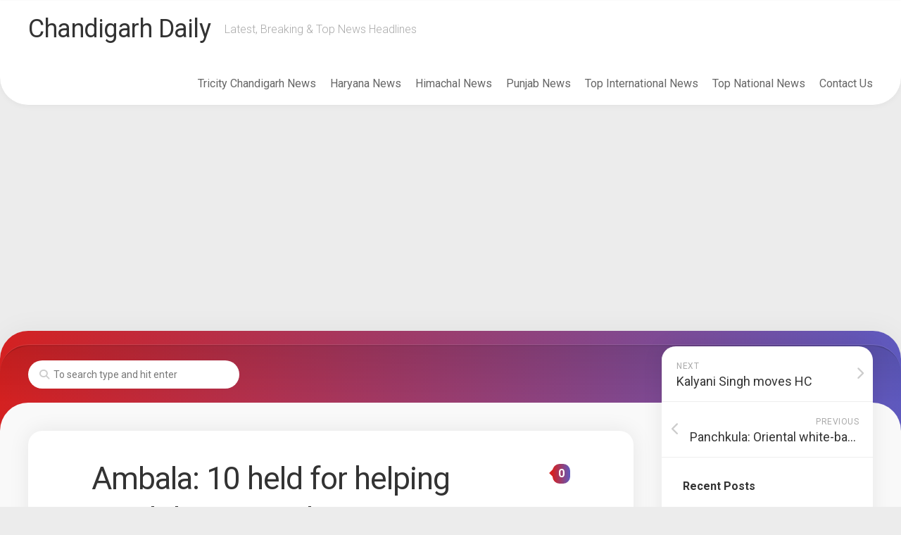

--- FILE ---
content_type: text/html; charset=UTF-8
request_url: https://chandigarhdaily.com/ambala-10-held-for-helping-candidates-in-online-examination-for-jobs/
body_size: 12837
content:
<!DOCTYPE html> 
<html class="no-js" lang="en-US">

<head>
	<meta charset="UTF-8">
	<meta name="viewport" content="width=device-width, initial-scale=1.0">
	<link rel="profile" href="https://gmpg.org/xfn/11">
		<link rel="pingback" href="https://chandigarhdaily.com/xmlrpc.php">
		
	<title>Ambala: 10 held for helping candidates in online examination for jobs &#8211; Chandigarh Daily</title>
    <style>
        #wpadminbar #wp-admin-bar-p404_free_top_button .ab-icon:before {
            content: "\f103";
            color: red;
            top: 2px;
        }
    </style>
<meta name='robots' content='max-image-preview:large' />
<script>document.documentElement.className = document.documentElement.className.replace("no-js","js");</script>
<link rel='dns-prefetch' href='//fonts.googleapis.com' />
<link rel="alternate" type="application/rss+xml" title="Chandigarh Daily &raquo; Feed" href="https://chandigarhdaily.com/feed/" />
<link rel="alternate" type="application/rss+xml" title="Chandigarh Daily &raquo; Comments Feed" href="https://chandigarhdaily.com/comments/feed/" />
<link rel="alternate" type="application/rss+xml" title="Chandigarh Daily &raquo; Ambala: 10 held for helping candidates in online examination for jobs Comments Feed" href="https://chandigarhdaily.com/ambala-10-held-for-helping-candidates-in-online-examination-for-jobs/feed/" />
<link rel="alternate" title="oEmbed (JSON)" type="application/json+oembed" href="https://chandigarhdaily.com/wp-json/oembed/1.0/embed?url=https%3A%2F%2Fchandigarhdaily.com%2Fambala-10-held-for-helping-candidates-in-online-examination-for-jobs%2F" />
<link rel="alternate" title="oEmbed (XML)" type="text/xml+oembed" href="https://chandigarhdaily.com/wp-json/oembed/1.0/embed?url=https%3A%2F%2Fchandigarhdaily.com%2Fambala-10-held-for-helping-candidates-in-online-examination-for-jobs%2F&#038;format=xml" />
<style id='wp-img-auto-sizes-contain-inline-css' type='text/css'>
img:is([sizes=auto i],[sizes^="auto," i]){contain-intrinsic-size:3000px 1500px}
/*# sourceURL=wp-img-auto-sizes-contain-inline-css */
</style>
<style id='wp-emoji-styles-inline-css' type='text/css'>

	img.wp-smiley, img.emoji {
		display: inline !important;
		border: none !important;
		box-shadow: none !important;
		height: 1em !important;
		width: 1em !important;
		margin: 0 0.07em !important;
		vertical-align: -0.1em !important;
		background: none !important;
		padding: 0 !important;
	}
/*# sourceURL=wp-emoji-styles-inline-css */
</style>
<style id='wp-block-library-inline-css' type='text/css'>
:root{--wp-block-synced-color:#7a00df;--wp-block-synced-color--rgb:122,0,223;--wp-bound-block-color:var(--wp-block-synced-color);--wp-editor-canvas-background:#ddd;--wp-admin-theme-color:#007cba;--wp-admin-theme-color--rgb:0,124,186;--wp-admin-theme-color-darker-10:#006ba1;--wp-admin-theme-color-darker-10--rgb:0,107,160.5;--wp-admin-theme-color-darker-20:#005a87;--wp-admin-theme-color-darker-20--rgb:0,90,135;--wp-admin-border-width-focus:2px}@media (min-resolution:192dpi){:root{--wp-admin-border-width-focus:1.5px}}.wp-element-button{cursor:pointer}:root .has-very-light-gray-background-color{background-color:#eee}:root .has-very-dark-gray-background-color{background-color:#313131}:root .has-very-light-gray-color{color:#eee}:root .has-very-dark-gray-color{color:#313131}:root .has-vivid-green-cyan-to-vivid-cyan-blue-gradient-background{background:linear-gradient(135deg,#00d084,#0693e3)}:root .has-purple-crush-gradient-background{background:linear-gradient(135deg,#34e2e4,#4721fb 50%,#ab1dfe)}:root .has-hazy-dawn-gradient-background{background:linear-gradient(135deg,#faaca8,#dad0ec)}:root .has-subdued-olive-gradient-background{background:linear-gradient(135deg,#fafae1,#67a671)}:root .has-atomic-cream-gradient-background{background:linear-gradient(135deg,#fdd79a,#004a59)}:root .has-nightshade-gradient-background{background:linear-gradient(135deg,#330968,#31cdcf)}:root .has-midnight-gradient-background{background:linear-gradient(135deg,#020381,#2874fc)}:root{--wp--preset--font-size--normal:16px;--wp--preset--font-size--huge:42px}.has-regular-font-size{font-size:1em}.has-larger-font-size{font-size:2.625em}.has-normal-font-size{font-size:var(--wp--preset--font-size--normal)}.has-huge-font-size{font-size:var(--wp--preset--font-size--huge)}.has-text-align-center{text-align:center}.has-text-align-left{text-align:left}.has-text-align-right{text-align:right}.has-fit-text{white-space:nowrap!important}#end-resizable-editor-section{display:none}.aligncenter{clear:both}.items-justified-left{justify-content:flex-start}.items-justified-center{justify-content:center}.items-justified-right{justify-content:flex-end}.items-justified-space-between{justify-content:space-between}.screen-reader-text{border:0;clip-path:inset(50%);height:1px;margin:-1px;overflow:hidden;padding:0;position:absolute;width:1px;word-wrap:normal!important}.screen-reader-text:focus{background-color:#ddd;clip-path:none;color:#444;display:block;font-size:1em;height:auto;left:5px;line-height:normal;padding:15px 23px 14px;text-decoration:none;top:5px;width:auto;z-index:100000}html :where(.has-border-color){border-style:solid}html :where([style*=border-top-color]){border-top-style:solid}html :where([style*=border-right-color]){border-right-style:solid}html :where([style*=border-bottom-color]){border-bottom-style:solid}html :where([style*=border-left-color]){border-left-style:solid}html :where([style*=border-width]){border-style:solid}html :where([style*=border-top-width]){border-top-style:solid}html :where([style*=border-right-width]){border-right-style:solid}html :where([style*=border-bottom-width]){border-bottom-style:solid}html :where([style*=border-left-width]){border-left-style:solid}html :where(img[class*=wp-image-]){height:auto;max-width:100%}:where(figure){margin:0 0 1em}html :where(.is-position-sticky){--wp-admin--admin-bar--position-offset:var(--wp-admin--admin-bar--height,0px)}@media screen and (max-width:600px){html :where(.is-position-sticky){--wp-admin--admin-bar--position-offset:0px}}

/*# sourceURL=wp-block-library-inline-css */
</style><style id='global-styles-inline-css' type='text/css'>
:root{--wp--preset--aspect-ratio--square: 1;--wp--preset--aspect-ratio--4-3: 4/3;--wp--preset--aspect-ratio--3-4: 3/4;--wp--preset--aspect-ratio--3-2: 3/2;--wp--preset--aspect-ratio--2-3: 2/3;--wp--preset--aspect-ratio--16-9: 16/9;--wp--preset--aspect-ratio--9-16: 9/16;--wp--preset--color--black: #000000;--wp--preset--color--cyan-bluish-gray: #abb8c3;--wp--preset--color--white: #ffffff;--wp--preset--color--pale-pink: #f78da7;--wp--preset--color--vivid-red: #cf2e2e;--wp--preset--color--luminous-vivid-orange: #ff6900;--wp--preset--color--luminous-vivid-amber: #fcb900;--wp--preset--color--light-green-cyan: #7bdcb5;--wp--preset--color--vivid-green-cyan: #00d084;--wp--preset--color--pale-cyan-blue: #8ed1fc;--wp--preset--color--vivid-cyan-blue: #0693e3;--wp--preset--color--vivid-purple: #9b51e0;--wp--preset--gradient--vivid-cyan-blue-to-vivid-purple: linear-gradient(135deg,rgb(6,147,227) 0%,rgb(155,81,224) 100%);--wp--preset--gradient--light-green-cyan-to-vivid-green-cyan: linear-gradient(135deg,rgb(122,220,180) 0%,rgb(0,208,130) 100%);--wp--preset--gradient--luminous-vivid-amber-to-luminous-vivid-orange: linear-gradient(135deg,rgb(252,185,0) 0%,rgb(255,105,0) 100%);--wp--preset--gradient--luminous-vivid-orange-to-vivid-red: linear-gradient(135deg,rgb(255,105,0) 0%,rgb(207,46,46) 100%);--wp--preset--gradient--very-light-gray-to-cyan-bluish-gray: linear-gradient(135deg,rgb(238,238,238) 0%,rgb(169,184,195) 100%);--wp--preset--gradient--cool-to-warm-spectrum: linear-gradient(135deg,rgb(74,234,220) 0%,rgb(151,120,209) 20%,rgb(207,42,186) 40%,rgb(238,44,130) 60%,rgb(251,105,98) 80%,rgb(254,248,76) 100%);--wp--preset--gradient--blush-light-purple: linear-gradient(135deg,rgb(255,206,236) 0%,rgb(152,150,240) 100%);--wp--preset--gradient--blush-bordeaux: linear-gradient(135deg,rgb(254,205,165) 0%,rgb(254,45,45) 50%,rgb(107,0,62) 100%);--wp--preset--gradient--luminous-dusk: linear-gradient(135deg,rgb(255,203,112) 0%,rgb(199,81,192) 50%,rgb(65,88,208) 100%);--wp--preset--gradient--pale-ocean: linear-gradient(135deg,rgb(255,245,203) 0%,rgb(182,227,212) 50%,rgb(51,167,181) 100%);--wp--preset--gradient--electric-grass: linear-gradient(135deg,rgb(202,248,128) 0%,rgb(113,206,126) 100%);--wp--preset--gradient--midnight: linear-gradient(135deg,rgb(2,3,129) 0%,rgb(40,116,252) 100%);--wp--preset--font-size--small: 13px;--wp--preset--font-size--medium: 20px;--wp--preset--font-size--large: 36px;--wp--preset--font-size--x-large: 42px;--wp--preset--spacing--20: 0.44rem;--wp--preset--spacing--30: 0.67rem;--wp--preset--spacing--40: 1rem;--wp--preset--spacing--50: 1.5rem;--wp--preset--spacing--60: 2.25rem;--wp--preset--spacing--70: 3.38rem;--wp--preset--spacing--80: 5.06rem;--wp--preset--shadow--natural: 6px 6px 9px rgba(0, 0, 0, 0.2);--wp--preset--shadow--deep: 12px 12px 50px rgba(0, 0, 0, 0.4);--wp--preset--shadow--sharp: 6px 6px 0px rgba(0, 0, 0, 0.2);--wp--preset--shadow--outlined: 6px 6px 0px -3px rgb(255, 255, 255), 6px 6px rgb(0, 0, 0);--wp--preset--shadow--crisp: 6px 6px 0px rgb(0, 0, 0);}:where(.is-layout-flex){gap: 0.5em;}:where(.is-layout-grid){gap: 0.5em;}body .is-layout-flex{display: flex;}.is-layout-flex{flex-wrap: wrap;align-items: center;}.is-layout-flex > :is(*, div){margin: 0;}body .is-layout-grid{display: grid;}.is-layout-grid > :is(*, div){margin: 0;}:where(.wp-block-columns.is-layout-flex){gap: 2em;}:where(.wp-block-columns.is-layout-grid){gap: 2em;}:where(.wp-block-post-template.is-layout-flex){gap: 1.25em;}:where(.wp-block-post-template.is-layout-grid){gap: 1.25em;}.has-black-color{color: var(--wp--preset--color--black) !important;}.has-cyan-bluish-gray-color{color: var(--wp--preset--color--cyan-bluish-gray) !important;}.has-white-color{color: var(--wp--preset--color--white) !important;}.has-pale-pink-color{color: var(--wp--preset--color--pale-pink) !important;}.has-vivid-red-color{color: var(--wp--preset--color--vivid-red) !important;}.has-luminous-vivid-orange-color{color: var(--wp--preset--color--luminous-vivid-orange) !important;}.has-luminous-vivid-amber-color{color: var(--wp--preset--color--luminous-vivid-amber) !important;}.has-light-green-cyan-color{color: var(--wp--preset--color--light-green-cyan) !important;}.has-vivid-green-cyan-color{color: var(--wp--preset--color--vivid-green-cyan) !important;}.has-pale-cyan-blue-color{color: var(--wp--preset--color--pale-cyan-blue) !important;}.has-vivid-cyan-blue-color{color: var(--wp--preset--color--vivid-cyan-blue) !important;}.has-vivid-purple-color{color: var(--wp--preset--color--vivid-purple) !important;}.has-black-background-color{background-color: var(--wp--preset--color--black) !important;}.has-cyan-bluish-gray-background-color{background-color: var(--wp--preset--color--cyan-bluish-gray) !important;}.has-white-background-color{background-color: var(--wp--preset--color--white) !important;}.has-pale-pink-background-color{background-color: var(--wp--preset--color--pale-pink) !important;}.has-vivid-red-background-color{background-color: var(--wp--preset--color--vivid-red) !important;}.has-luminous-vivid-orange-background-color{background-color: var(--wp--preset--color--luminous-vivid-orange) !important;}.has-luminous-vivid-amber-background-color{background-color: var(--wp--preset--color--luminous-vivid-amber) !important;}.has-light-green-cyan-background-color{background-color: var(--wp--preset--color--light-green-cyan) !important;}.has-vivid-green-cyan-background-color{background-color: var(--wp--preset--color--vivid-green-cyan) !important;}.has-pale-cyan-blue-background-color{background-color: var(--wp--preset--color--pale-cyan-blue) !important;}.has-vivid-cyan-blue-background-color{background-color: var(--wp--preset--color--vivid-cyan-blue) !important;}.has-vivid-purple-background-color{background-color: var(--wp--preset--color--vivid-purple) !important;}.has-black-border-color{border-color: var(--wp--preset--color--black) !important;}.has-cyan-bluish-gray-border-color{border-color: var(--wp--preset--color--cyan-bluish-gray) !important;}.has-white-border-color{border-color: var(--wp--preset--color--white) !important;}.has-pale-pink-border-color{border-color: var(--wp--preset--color--pale-pink) !important;}.has-vivid-red-border-color{border-color: var(--wp--preset--color--vivid-red) !important;}.has-luminous-vivid-orange-border-color{border-color: var(--wp--preset--color--luminous-vivid-orange) !important;}.has-luminous-vivid-amber-border-color{border-color: var(--wp--preset--color--luminous-vivid-amber) !important;}.has-light-green-cyan-border-color{border-color: var(--wp--preset--color--light-green-cyan) !important;}.has-vivid-green-cyan-border-color{border-color: var(--wp--preset--color--vivid-green-cyan) !important;}.has-pale-cyan-blue-border-color{border-color: var(--wp--preset--color--pale-cyan-blue) !important;}.has-vivid-cyan-blue-border-color{border-color: var(--wp--preset--color--vivid-cyan-blue) !important;}.has-vivid-purple-border-color{border-color: var(--wp--preset--color--vivid-purple) !important;}.has-vivid-cyan-blue-to-vivid-purple-gradient-background{background: var(--wp--preset--gradient--vivid-cyan-blue-to-vivid-purple) !important;}.has-light-green-cyan-to-vivid-green-cyan-gradient-background{background: var(--wp--preset--gradient--light-green-cyan-to-vivid-green-cyan) !important;}.has-luminous-vivid-amber-to-luminous-vivid-orange-gradient-background{background: var(--wp--preset--gradient--luminous-vivid-amber-to-luminous-vivid-orange) !important;}.has-luminous-vivid-orange-to-vivid-red-gradient-background{background: var(--wp--preset--gradient--luminous-vivid-orange-to-vivid-red) !important;}.has-very-light-gray-to-cyan-bluish-gray-gradient-background{background: var(--wp--preset--gradient--very-light-gray-to-cyan-bluish-gray) !important;}.has-cool-to-warm-spectrum-gradient-background{background: var(--wp--preset--gradient--cool-to-warm-spectrum) !important;}.has-blush-light-purple-gradient-background{background: var(--wp--preset--gradient--blush-light-purple) !important;}.has-blush-bordeaux-gradient-background{background: var(--wp--preset--gradient--blush-bordeaux) !important;}.has-luminous-dusk-gradient-background{background: var(--wp--preset--gradient--luminous-dusk) !important;}.has-pale-ocean-gradient-background{background: var(--wp--preset--gradient--pale-ocean) !important;}.has-electric-grass-gradient-background{background: var(--wp--preset--gradient--electric-grass) !important;}.has-midnight-gradient-background{background: var(--wp--preset--gradient--midnight) !important;}.has-small-font-size{font-size: var(--wp--preset--font-size--small) !important;}.has-medium-font-size{font-size: var(--wp--preset--font-size--medium) !important;}.has-large-font-size{font-size: var(--wp--preset--font-size--large) !important;}.has-x-large-font-size{font-size: var(--wp--preset--font-size--x-large) !important;}
/*# sourceURL=global-styles-inline-css */
</style>

<style id='classic-theme-styles-inline-css' type='text/css'>
/*! This file is auto-generated */
.wp-block-button__link{color:#fff;background-color:#32373c;border-radius:9999px;box-shadow:none;text-decoration:none;padding:calc(.667em + 2px) calc(1.333em + 2px);font-size:1.125em}.wp-block-file__button{background:#32373c;color:#fff;text-decoration:none}
/*# sourceURL=/wp-includes/css/classic-themes.min.css */
</style>
<link rel='stylesheet' id='auto-robot-front-style-css' href='https://chandigarhdaily.com/wp-content/plugins/auto-robot/assets/css/front.css?ver=3.7.70' type='text/css' media='' />
<link rel='stylesheet' id='instorm-style-css' href='https://chandigarhdaily.com/wp-content/themes/instorm/style.css?ver=6.9' type='text/css' media='all' />
<style id='instorm-style-inline-css' type='text/css'>
body { font-family: "Roboto", Arial, sans-serif; }

/*# sourceURL=instorm-style-inline-css */
</style>
<link rel='stylesheet' id='instorm-responsive-css' href='https://chandigarhdaily.com/wp-content/themes/instorm/responsive.css?ver=6.9' type='text/css' media='all' />
<link rel='stylesheet' id='instorm-font-awesome-css' href='https://chandigarhdaily.com/wp-content/themes/instorm/fonts/all.min.css?ver=6.9' type='text/css' media='all' />
<link rel='stylesheet' id='roboto-css' href='//fonts.googleapis.com/css?family=Roboto%3A400%2C300italic%2C300%2C400italic%2C700&#038;subset=latin%2Clatin-ext&#038;ver=6.9' type='text/css' media='all' />
<script type="text/javascript" src="https://chandigarhdaily.com/wp-includes/js/jquery/jquery.min.js?ver=3.7.1" id="jquery-core-js"></script>
<script type="text/javascript" src="https://chandigarhdaily.com/wp-includes/js/jquery/jquery-migrate.min.js?ver=3.4.1" id="jquery-migrate-js"></script>
<script type="text/javascript" src="https://chandigarhdaily.com/wp-content/themes/instorm/js/slick.min.js?ver=6.9" id="instorm-slick-js"></script>
<link rel="https://api.w.org/" href="https://chandigarhdaily.com/wp-json/" /><link rel="alternate" title="JSON" type="application/json" href="https://chandigarhdaily.com/wp-json/wp/v2/posts/69693" /><link rel="EditURI" type="application/rsd+xml" title="RSD" href="https://chandigarhdaily.com/xmlrpc.php?rsd" />
<meta name="generator" content="WordPress 6.9" />
<link rel="canonical" href="https://chandigarhdaily.com/ambala-10-held-for-helping-candidates-in-online-examination-for-jobs/" />
<link rel='shortlink' href='https://chandigarhdaily.com/?p=69693' />
<!-- auto ad code generated by Easy Google AdSense plugin v1.0.11 --><script async src="https://pagead2.googlesyndication.com/pagead/js/adsbygoogle.js?client=ca-pub-4716794777969185" crossorigin="anonymous"></script><!-- Easy Google AdSense plugin --><style type="text/css">
.feedzy-rss-link-icon:after {
	content: url("https://chandigarhdaily.com/wp-content/plugins/feedzy-rss-feeds/img/external-link.png");
	margin-left: 3px;
}
</style>
		<style id="kirki-inline-styles"></style></head>

<body class="wp-singular post-template-default single single-post postid-69693 single-format-standard wp-theme-instorm col-2cl full-width logged-out">


<a class="skip-link screen-reader-text" href="#page">Skip to content</a>

<div id="wrapper">
	
	<div id="header-sticky">
		<header id="header" class="hide-on-scroll-down nav-menu-dropdown-left">

			<div class="group">
				<p class="site-title"><a href="https://chandigarhdaily.com/" rel="home">Chandigarh Daily</a></p>
									<p class="site-description">Latest, Breaking &amp; Top News Headlines</p>
								
									<div class="search-trap-focus">
						<button class="toggle-search" data-target=".search-trap-focus">
							<svg class="svg-icon" id="svg-search" aria-hidden="true" role="img" focusable="false" xmlns="http://www.w3.org/2000/svg" width="23" height="23" viewBox="0 0 23 23"><path d="M38.710696,48.0601792 L43,52.3494831 L41.3494831,54 L37.0601792,49.710696 C35.2632422,51.1481185 32.9839107,52.0076499 30.5038249,52.0076499 C24.7027226,52.0076499 20,47.3049272 20,41.5038249 C20,35.7027226 24.7027226,31 30.5038249,31 C36.3049272,31 41.0076499,35.7027226 41.0076499,41.5038249 C41.0076499,43.9839107 40.1481185,46.2632422 38.710696,48.0601792 Z M36.3875844,47.1716785 C37.8030221,45.7026647 38.6734666,43.7048964 38.6734666,41.5038249 C38.6734666,36.9918565 35.0157934,33.3341833 30.5038249,33.3341833 C25.9918565,33.3341833 22.3341833,36.9918565 22.3341833,41.5038249 C22.3341833,46.0157934 25.9918565,49.6734666 30.5038249,49.6734666 C32.7048964,49.6734666 34.7026647,48.8030221 36.1716785,47.3875844 C36.2023931,47.347638 36.2360451,47.3092237 36.2726343,47.2726343 C36.3092237,47.2360451 36.347638,47.2023931 36.3875844,47.1716785 Z" transform="translate(-20 -31)"></path></svg>
							<svg class="svg-icon" id="svg-close" aria-hidden="true" role="img" focusable="false" xmlns="http://www.w3.org/2000/svg" width="23" height="23" viewBox="0 0 16 16"><polygon fill="" fill-rule="evenodd" points="6.852 7.649 .399 1.195 1.445 .149 7.899 6.602 14.352 .149 15.399 1.195 8.945 7.649 15.399 14.102 14.352 15.149 7.899 8.695 1.445 15.149 .399 14.102"></polygon></svg>
						</button>
						<div class="search-expand">
							<div class="search-expand-inner">
								<form method="get" class="searchform themeform" action="https://chandigarhdaily.com/">
	<div>
		<input type="text" class="search" name="s" onblur="if(this.value=='')this.value='To search type and hit enter';" onfocus="if(this.value=='To search type and hit enter')this.value='';" value="To search type and hit enter" />
	</div>
</form>							</div>
						</div>
					</div>
								
									<div id="wrap-nav-header" class="wrap-nav">
								<nav id="nav-header-nav" class="main-navigation nav-menu">
			<button class="menu-toggle" aria-controls="primary-menu" aria-expanded="false">
				<span class="screen-reader-text">Expand Menu</span><div class="menu-toggle-icon"><span></span><span></span><span></span></div>			</button>
			<div class="menu-mainmenu-container"><ul id="nav-header" class="menu"><li id="menu-item-463" class="menu-item menu-item-type-custom menu-item-object-custom menu-item-463"><span class="menu-item-wrapper"><a href="https://chandigarhdaily.com/category/chandigarh-news/">Tricity Chandigarh News</a></span></li>
<li id="menu-item-7" class="menu-item menu-item-type-taxonomy menu-item-object-category menu-item-7"><span class="menu-item-wrapper"><a href="https://chandigarhdaily.com/category/haryana-news/">Haryana News</a></span></li>
<li id="menu-item-8" class="menu-item menu-item-type-taxonomy menu-item-object-category menu-item-8"><span class="menu-item-wrapper"><a href="https://chandigarhdaily.com/category/himachal-news/">Himachal News</a></span></li>
<li id="menu-item-11" class="menu-item menu-item-type-taxonomy menu-item-object-category menu-item-11"><span class="menu-item-wrapper"><a href="https://chandigarhdaily.com/category/punjab-news/">Punjab News</a></span></li>
<li id="menu-item-12" class="menu-item menu-item-type-taxonomy menu-item-object-category menu-item-12"><span class="menu-item-wrapper"><a href="https://chandigarhdaily.com/category/top-international-news/">Top International News</a></span></li>
<li id="menu-item-13" class="menu-item menu-item-type-taxonomy menu-item-object-category menu-item-13"><span class="menu-item-wrapper"><a href="https://chandigarhdaily.com/category/top-national-news/">Top National News</a></span></li>
<li id="menu-item-66319" class="menu-item menu-item-type-post_type menu-item-object-page menu-item-66319"><span class="menu-item-wrapper"><a href="https://chandigarhdaily.com/contact-us/">Contact Us</a></span></li>
</ul></div>		</nav>
							</div>
								
								
			</div>
			
		</header><!--/#header-->
	</div><!--/#header-sticky-->
	
	<div class="wrap-content">
		<div class="wrap-content-top group">
							<div class="wrap-content-top-search">
					<form method="get" class="searchform themeform" action="https://chandigarhdaily.com/">
	<div>
		<input type="text" class="search" name="s" onblur="if(this.value=='')this.value='To search type and hit enter';" onfocus="if(this.value=='To search type and hit enter')this.value='';" value="To search type and hit enter" />
	</div>
</form>				</div>
															</div>
		<div class="wrap-content-inner">
	
		
			<div class="main" id="page">
				<div class="main-inner group">
<div class="content">
	
			<article id="post-69693" class="post-69693 post type-post status-publish format-standard hentry category-chandigarh-news">	
			
			<div class="post-wrapper group">
				<header class="entry-header group">
					<h1 class="entry-title">Ambala: 10 held for helping candidates in online examination for jobs</h1>
					<div class="entry-meta">
						<span class="entry-category"><a href="https://chandigarhdaily.com/category/chandigarh-news/" rel="category tag">Chandigarh News</a></span>
						<span class="entry-date"><i class="far fa-calendar"></i>February 21, 2023</span>
						<span class="entry-author"><i class="far fa-user"></i></span>
					</div>
					
											<a class="post-comments" href="https://chandigarhdaily.com/ambala-10-held-for-helping-candidates-in-online-examination-for-jobs/#respond"><span>0</span></a>
										
				</header>
				
				<div class="entry-media">
									</div>
								
				<div class="entry-content">
					<div class="entry themeform">	
						</p>
<p>Ambala, February 20</p>
<p>The CIA-1 unit of the Ambala police busted a gang allegedly involved in helping candidates cheat in a PGT online exam for jobs at Kendriya Vidyalaya Sangathan. The police have arrested 10 persons in connection with the case.</p>
<p>Those arrested have been identified as Nitesh Kumar, Kuldeep, Manjeet Singh, Vinod Singh, Harish, Surender, Dheeraj, Anil Malik, Vikas and Ram Avtar. They were produced before a court on Sunday, which sent them in five-day police remand. The police have recovered 20 CPUs, 12 laptops and 13 mobile phones from their possession.</p>
<p>As per information, the Ambala police got information that the online exam was being conducted on Saturday at a private institute on the Hisar road. The suspects had taken money from candidates and helping them solve the questions with the help of a software using remote access.</p>
<p>Ambala SP Jashandeep Singh Randhawa said, &#8220;Following the tip-off, a joint team of CIA-1 and the women police station was constituted and the examination centre was raided. Ten persons were nabbed during the raid.&#8221;</p>
<p>He added that details had been obtained regarding the candidates who had struck deals with the suspects. Appropriate action would be taken against them as well.</p>
<p>Kuldeep is the kingpin of the gang. Candidates were being charged anything between Rs 15 lakh and Rs 20 lakh each.</p>
												<div class="clear"></div>				
					</div><!--/.entry-->
				</div>
				<div class="entry-footer group">
					
										
					<div class="clear"></div>
					
										
										
					

<h4 class="heading">
	<i class="fas fa-hand-point-right"></i>You may also like...</h4>

<ul class="related-posts group">
	
		<li class="related">
		<article class="related-post">

			<div class="related-thumbnail">
				<a href="https://chandigarhdaily.com/%e0%a4%ac%e0%a4%82%e0%a4%a6%e0%a4%bf%e0%a4%b6-%e0%a4%b9%e0%a4%9f%e0%a4%a4%e0%a5%87-%e0%a4%b9%e0%a5%80-%e0%a4%b0%e0%a4%bf%e0%a4%b5%e0%a5%87%e0%a4%82%e0%a4%9c-%e0%a4%9f%e0%a5%82%e0%a4%b0/">
											<img src="https://chandigarhdaily.com/wp-content/themes/instorm/img/thumb-medium.png" alt="बंदिश हटते ही ‘रिवेंज टूरिज्म’ शुरू:राजस्थान, गोवा व कश्मीर में होटलों के रेट 4 गुना बढ़े&#8230;फिर भी बुकिंग तेज" />
																								</a>
			</div><!--/.post-thumbnail-->
			
			<div class="related-inner">
				
				<h4 class="related-title">
					<a href="https://chandigarhdaily.com/%e0%a4%ac%e0%a4%82%e0%a4%a6%e0%a4%bf%e0%a4%b6-%e0%a4%b9%e0%a4%9f%e0%a4%a4%e0%a5%87-%e0%a4%b9%e0%a5%80-%e0%a4%b0%e0%a4%bf%e0%a4%b5%e0%a5%87%e0%a4%82%e0%a4%9c-%e0%a4%9f%e0%a5%82%e0%a4%b0/" rel="bookmark">बंदिश हटते ही ‘रिवेंज टूरिज्म’ शुरू:राजस्थान, गोवा व कश्मीर में होटलों के रेट 4 गुना बढ़े&#8230;फिर भी बुकिंग तेज</a>
				</h4><!--/.post-title-->
			
			</div><!--/.related-inner-->

		</article>
	</li><!--/.related-->
		<li class="related">
		<article class="related-post">

			<div class="related-thumbnail">
				<a href="https://chandigarhdaily.com/%e0%a4%a6%e0%a5%87%e0%a4%b6-%e0%a4%95%e0%a5%87-6-%e0%a4%b0%e0%a4%be%e0%a4%9c%e0%a5%8d%e0%a4%af%e0%a5%8b%e0%a4%82-%e0%a4%ae%e0%a5%87%e0%a4%82-%e0%a4%95%e0%a5%8b%e0%a4%b0%e0%a5%8b%e0%a4%a8%e0%a4%be/">
											<img src="https://chandigarhdaily.com/wp-content/themes/instorm/img/thumb-medium.png" alt="देश के 6 राज्यों में कोरोना के सबसे ज्यादा मामले:बीते 24 घंटे में 16,749 नए केस, केरल-महाराष्ट्र के बाद तमिलनाडु में भी फैला संक्रमण" />
																								</a>
			</div><!--/.post-thumbnail-->
			
			<div class="related-inner">
				
				<h4 class="related-title">
					<a href="https://chandigarhdaily.com/%e0%a4%a6%e0%a5%87%e0%a4%b6-%e0%a4%95%e0%a5%87-6-%e0%a4%b0%e0%a4%be%e0%a4%9c%e0%a5%8d%e0%a4%af%e0%a5%8b%e0%a4%82-%e0%a4%ae%e0%a5%87%e0%a4%82-%e0%a4%95%e0%a5%8b%e0%a4%b0%e0%a5%8b%e0%a4%a8%e0%a4%be/" rel="bookmark">देश के 6 राज्यों में कोरोना के सबसे ज्यादा मामले:बीते 24 घंटे में 16,749 नए केस, केरल-महाराष्ट्र के बाद तमिलनाडु में भी फैला संक्रमण</a>
				</h4><!--/.post-title-->
			
			</div><!--/.related-inner-->

		</article>
	</li><!--/.related-->
		<li class="related">
		<article class="related-post">

			<div class="related-thumbnail">
				<a href="https://chandigarhdaily.com/%e0%a4%aa%e0%a5%8d%e0%a4%b0%e0%a4%a6%e0%a5%87%e0%a4%b6-%e0%a4%95%e0%a5%80-%e0%a4%aa%e0%a4%82%e0%a4%9a%e0%a4%be%e0%a4%af%e0%a4%a4%e0%a5%8b%e0%a4%82-%e0%a4%a8%e0%a5%87-%e0%a4%9c%e0%a5%80%e0%a4%a4/">
											<img src="https://chandigarhdaily.com/wp-content/themes/instorm/img/thumb-medium.png" alt="प्रदेश की पंचायतों ने जीते 13 राष्ट्रीय पुरस्कार" />
																								</a>
			</div><!--/.post-thumbnail-->
			
			<div class="related-inner">
				
				<h4 class="related-title">
					<a href="https://chandigarhdaily.com/%e0%a4%aa%e0%a5%8d%e0%a4%b0%e0%a4%a6%e0%a5%87%e0%a4%b6-%e0%a4%95%e0%a5%80-%e0%a4%aa%e0%a4%82%e0%a4%9a%e0%a4%be%e0%a4%af%e0%a4%a4%e0%a5%8b%e0%a4%82-%e0%a4%a8%e0%a5%87-%e0%a4%9c%e0%a5%80%e0%a4%a4/" rel="bookmark">प्रदेश की पंचायतों ने जीते 13 राष्ट्रीय पुरस्कार</a>
				</h4><!--/.post-title-->
			
			</div><!--/.related-inner-->

		</article>
	</li><!--/.related-->
		
</ul><!--/.post-related-->

					
					
					
<div id="comments" class="themeform">
	
	
					<!-- comments open, no comments -->
			
		
		<div id="respond" class="comment-respond">
		<h3 id="reply-title" class="comment-reply-title">Leave a Reply <small><a rel="nofollow" id="cancel-comment-reply-link" href="/ambala-10-held-for-helping-candidates-in-online-examination-for-jobs/#respond" style="display:none;">Cancel reply</a></small></h3><p class="must-log-in">You must be <a href="https://chandigarhdaily.com/wp-login.php?redirect_to=https%3A%2F%2Fchandigarhdaily.com%2Fambala-10-held-for-helping-candidates-in-online-examination-for-jobs%2F">logged in</a> to post a comment.</p>	</div><!-- #respond -->
	
</div><!--/#comments-->					
				</div>
			</div>

		</article><!--/.post-->

		
</div><!--/.content-->


	<div class="sidebar s1">
		
		<div class="sidebar-content">
			
						
				<ul class="post-nav group">
		<li class="next"><a href="https://chandigarhdaily.com/kalyani-singh-moves-hc/" rel="next"><i class="fas fa-chevron-right"></i><strong>Next</strong> <span>Kalyani Singh moves HC</span></a></li>
		<li class="previous"><a href="https://chandigarhdaily.com/panchkula-oriental-white-backed-vultures-may-be-released-in-wild-minister/" rel="prev"><i class="fas fa-chevron-left"></i><strong>Previous</strong> <span>Panchkula: Oriental white-backed vultures may be released in wild: Minister</span></a></li>
	</ul>
			
			
		<div id="recent-posts-2" class="widget widget_recent_entries">
		<h3 class="group"><span>Recent Posts</span></h3>
		<ul>
											<li>
					<a href="https://chandigarhdaily.com/haryana-ag-complies-with-constitutional-requirements-to-hold-post-hc/">Haryana AG complies with constitutional requirements to hold post: HC</a>
									</li>
											<li>
					<a href="https://chandigarhdaily.com/rahul-addresses-congress-training-camp-in-kurukshetra-shares-guru-mantra-with-cadres/">Rahul addresses Congress training camp in Kurukshetra, shares ‘Guru mantra’ with cadres</a>
									</li>
											<li>
					<a href="https://chandigarhdaily.com/haryana-pollution-board-clerk-held-for-taking-rs-30k-bribe/">Haryana pollution board clerk held for taking Rs 30K bribe</a>
									</li>
											<li>
					<a href="https://chandigarhdaily.com/two-held-for-stealing-antique-utensils-from-heritage-hotel/">Two held for stealing antique utensils from heritage hotel</a>
									</li>
											<li>
					<a href="https://chandigarhdaily.com/pmla-court-in-gurgaon-declines-jailed-directors-request-for-online-meetings/">PMLA court in Gurgaon declines jailed director’s request for online meetings</a>
									</li>
					</ul>

		</div><div id="categories-2" class="widget widget_categories"><h3 class="group"><span>Categories</span></h3>
			<ul>
					<li class="cat-item cat-item-2"><a href="https://chandigarhdaily.com/category/chandigarh-news/">Chandigarh News</a>
</li>
	<li class="cat-item cat-item-414"><a href="https://chandigarhdaily.com/category/events-in-chandigarh/">Events in Chandigarh</a>
</li>
	<li class="cat-item cat-item-1"><a href="https://chandigarhdaily.com/category/general-news/">General News</a>
</li>
	<li class="cat-item cat-item-7"><a href="https://chandigarhdaily.com/category/haryana-news/">Haryana News</a>
</li>
	<li class="cat-item cat-item-6"><a href="https://chandigarhdaily.com/category/himachal-news/">Himachal News</a>
</li>
	<li class="cat-item cat-item-3"><a href="https://chandigarhdaily.com/category/mohali-news/">Mohali News</a>
</li>
	<li class="cat-item cat-item-4"><a href="https://chandigarhdaily.com/category/panchkula-news/">Panchkula News</a>
</li>
	<li class="cat-item cat-item-5"><a href="https://chandigarhdaily.com/category/punjab-news/">Punjab News</a>
</li>
	<li class="cat-item cat-item-9"><a href="https://chandigarhdaily.com/category/top-international-news/">Top International News</a>
</li>
	<li class="cat-item cat-item-8"><a href="https://chandigarhdaily.com/category/top-national-news/">Top National News</a>
</li>
	<li class="cat-item cat-item-281"><a href="https://chandigarhdaily.com/category/travel-ideas/">TRAVEL IDEAS</a>
</li>
			</ul>

			</div><div id="nav_menu-3" class="widget widget_nav_menu"><h3 class="group"><span>News Categories</span></h3><div class="menu-mainmenu-container"><ul id="menu-mainmenu" class="menu"><li class="menu-item menu-item-type-custom menu-item-object-custom menu-item-463"><a href="https://chandigarhdaily.com/category/chandigarh-news/">Tricity Chandigarh News</a></li>
<li class="menu-item menu-item-type-taxonomy menu-item-object-category menu-item-7"><a href="https://chandigarhdaily.com/category/haryana-news/">Haryana News</a></li>
<li class="menu-item menu-item-type-taxonomy menu-item-object-category menu-item-8"><a href="https://chandigarhdaily.com/category/himachal-news/">Himachal News</a></li>
<li class="menu-item menu-item-type-taxonomy menu-item-object-category menu-item-11"><a href="https://chandigarhdaily.com/category/punjab-news/">Punjab News</a></li>
<li class="menu-item menu-item-type-taxonomy menu-item-object-category menu-item-12"><a href="https://chandigarhdaily.com/category/top-international-news/">Top International News</a></li>
<li class="menu-item menu-item-type-taxonomy menu-item-object-category menu-item-13"><a href="https://chandigarhdaily.com/category/top-national-news/">Top National News</a></li>
<li class="menu-item menu-item-type-post_type menu-item-object-page menu-item-66319"><a href="https://chandigarhdaily.com/contact-us/">Contact Us</a></li>
</ul></div></div><div id="text-2" class="widget widget_text">			<div class="textwidget"><p><script async src="https://pagead2.googlesyndication.com/pagead/js/adsbygoogle.js?client=ca-pub-4716794777969185" crossorigin="anonymous"></script></p>
</div>
		</div>			
		</div><!--/.sidebar-content-->
		
	</div><!--/.sidebar-->
	

				</div><!--/.main-inner-->
			</div><!--/.main-->	
	
			<div class="clear"></div>
	
		</div><!--/.wrap-content-inner-->
	</div><!--/.wrap-content-->	
	
	<footer id="footer">
	
					
				
		<div id="footer-bottom">
			
			<a id="back-to-top" href="#"><i class="fas fa-angle-up"></i></a>
				
			<div class="pad group">
				
				<div class="grid one-full">
					
										
					<div id="copyright">
													<p>Chandigarh Daily &copy; 2026. All Rights Reserved.</p>
											</div><!--/#copyright-->
					
										<div id="credit">
						<p>Powered by <a href="" rel="nofollow">WordPress</a>. Theme by <a href="http://alx.media" rel="nofollow">Alx</a>.</p>
					</div><!--/#credit-->
										
																					
				</div>
							
			</div><!--/.pad-->

		</div><!--/#footer-bottom-->

	</footer><!--/#footer-->
	
</div><!--/#wrapper-->

<script type="speculationrules">
{"prefetch":[{"source":"document","where":{"and":[{"href_matches":"/*"},{"not":{"href_matches":["/wp-*.php","/wp-admin/*","/wp-content/uploads/*","/wp-content/*","/wp-content/plugins/*","/wp-content/themes/instorm/*","/*\\?(.+)"]}},{"not":{"selector_matches":"a[rel~=\"nofollow\"]"}},{"not":{"selector_matches":".no-prefetch, .no-prefetch a"}}]},"eagerness":"conservative"}]}
</script>
	<script>
	/(trident|msie)/i.test(navigator.userAgent)&&document.getElementById&&window.addEventListener&&window.addEventListener("hashchange",function(){var t,e=location.hash.substring(1);/^[A-z0-9_-]+$/.test(e)&&(t=document.getElementById(e))&&(/^(?:a|select|input|button|textarea)$/i.test(t.tagName)||(t.tabIndex=-1),t.focus())},!1);
	</script>
	<script type="text/javascript" src="https://chandigarhdaily.com/wp-content/themes/instorm/js/jquery.fitvids.js?ver=6.9" id="instorm-fitvids-js"></script>
<script type="text/javascript" src="https://chandigarhdaily.com/wp-content/themes/instorm/js/jq-sticky-anything.min.js?ver=6.9" id="instorm-jq-sticky-anything-js"></script>
<script type="text/javascript" src="https://chandigarhdaily.com/wp-content/themes/instorm/js/scripts.js?ver=6.9" id="instorm-scripts-js"></script>
<script type="text/javascript" src="https://chandigarhdaily.com/wp-includes/js/comment-reply.min.js?ver=6.9" id="comment-reply-js" async="async" data-wp-strategy="async" fetchpriority="low"></script>
<script type="text/javascript" src="https://chandigarhdaily.com/wp-content/themes/instorm/js/nav.js?ver=1696689163" id="instorm-nav-script-js"></script>
<script id="wp-emoji-settings" type="application/json">
{"baseUrl":"https://s.w.org/images/core/emoji/17.0.2/72x72/","ext":".png","svgUrl":"https://s.w.org/images/core/emoji/17.0.2/svg/","svgExt":".svg","source":{"concatemoji":"https://chandigarhdaily.com/wp-includes/js/wp-emoji-release.min.js?ver=6.9"}}
</script>
<script type="module">
/* <![CDATA[ */
/*! This file is auto-generated */
const a=JSON.parse(document.getElementById("wp-emoji-settings").textContent),o=(window._wpemojiSettings=a,"wpEmojiSettingsSupports"),s=["flag","emoji"];function i(e){try{var t={supportTests:e,timestamp:(new Date).valueOf()};sessionStorage.setItem(o,JSON.stringify(t))}catch(e){}}function c(e,t,n){e.clearRect(0,0,e.canvas.width,e.canvas.height),e.fillText(t,0,0);t=new Uint32Array(e.getImageData(0,0,e.canvas.width,e.canvas.height).data);e.clearRect(0,0,e.canvas.width,e.canvas.height),e.fillText(n,0,0);const a=new Uint32Array(e.getImageData(0,0,e.canvas.width,e.canvas.height).data);return t.every((e,t)=>e===a[t])}function p(e,t){e.clearRect(0,0,e.canvas.width,e.canvas.height),e.fillText(t,0,0);var n=e.getImageData(16,16,1,1);for(let e=0;e<n.data.length;e++)if(0!==n.data[e])return!1;return!0}function u(e,t,n,a){switch(t){case"flag":return n(e,"\ud83c\udff3\ufe0f\u200d\u26a7\ufe0f","\ud83c\udff3\ufe0f\u200b\u26a7\ufe0f")?!1:!n(e,"\ud83c\udde8\ud83c\uddf6","\ud83c\udde8\u200b\ud83c\uddf6")&&!n(e,"\ud83c\udff4\udb40\udc67\udb40\udc62\udb40\udc65\udb40\udc6e\udb40\udc67\udb40\udc7f","\ud83c\udff4\u200b\udb40\udc67\u200b\udb40\udc62\u200b\udb40\udc65\u200b\udb40\udc6e\u200b\udb40\udc67\u200b\udb40\udc7f");case"emoji":return!a(e,"\ud83e\u1fac8")}return!1}function f(e,t,n,a){let r;const o=(r="undefined"!=typeof WorkerGlobalScope&&self instanceof WorkerGlobalScope?new OffscreenCanvas(300,150):document.createElement("canvas")).getContext("2d",{willReadFrequently:!0}),s=(o.textBaseline="top",o.font="600 32px Arial",{});return e.forEach(e=>{s[e]=t(o,e,n,a)}),s}function r(e){var t=document.createElement("script");t.src=e,t.defer=!0,document.head.appendChild(t)}a.supports={everything:!0,everythingExceptFlag:!0},new Promise(t=>{let n=function(){try{var e=JSON.parse(sessionStorage.getItem(o));if("object"==typeof e&&"number"==typeof e.timestamp&&(new Date).valueOf()<e.timestamp+604800&&"object"==typeof e.supportTests)return e.supportTests}catch(e){}return null}();if(!n){if("undefined"!=typeof Worker&&"undefined"!=typeof OffscreenCanvas&&"undefined"!=typeof URL&&URL.createObjectURL&&"undefined"!=typeof Blob)try{var e="postMessage("+f.toString()+"("+[JSON.stringify(s),u.toString(),c.toString(),p.toString()].join(",")+"));",a=new Blob([e],{type:"text/javascript"});const r=new Worker(URL.createObjectURL(a),{name:"wpTestEmojiSupports"});return void(r.onmessage=e=>{i(n=e.data),r.terminate(),t(n)})}catch(e){}i(n=f(s,u,c,p))}t(n)}).then(e=>{for(const n in e)a.supports[n]=e[n],a.supports.everything=a.supports.everything&&a.supports[n],"flag"!==n&&(a.supports.everythingExceptFlag=a.supports.everythingExceptFlag&&a.supports[n]);var t;a.supports.everythingExceptFlag=a.supports.everythingExceptFlag&&!a.supports.flag,a.supports.everything||((t=a.source||{}).concatemoji?r(t.concatemoji):t.wpemoji&&t.twemoji&&(r(t.twemoji),r(t.wpemoji)))});
//# sourceURL=https://chandigarhdaily.com/wp-includes/js/wp-emoji-loader.min.js
/* ]]> */
</script>
</body>
</html>

--- FILE ---
content_type: text/html; charset=utf-8
request_url: https://www.google.com/recaptcha/api2/aframe
body_size: 268
content:
<!DOCTYPE HTML><html><head><meta http-equiv="content-type" content="text/html; charset=UTF-8"></head><body><script nonce="VX3A1GN9Eh2PxAm69B0i3w">/** Anti-fraud and anti-abuse applications only. See google.com/recaptcha */ try{var clients={'sodar':'https://pagead2.googlesyndication.com/pagead/sodar?'};window.addEventListener("message",function(a){try{if(a.source===window.parent){var b=JSON.parse(a.data);var c=clients[b['id']];if(c){var d=document.createElement('img');d.src=c+b['params']+'&rc='+(localStorage.getItem("rc::a")?sessionStorage.getItem("rc::b"):"");window.document.body.appendChild(d);sessionStorage.setItem("rc::e",parseInt(sessionStorage.getItem("rc::e")||0)+1);localStorage.setItem("rc::h",'1769024698060');}}}catch(b){}});window.parent.postMessage("_grecaptcha_ready", "*");}catch(b){}</script></body></html>